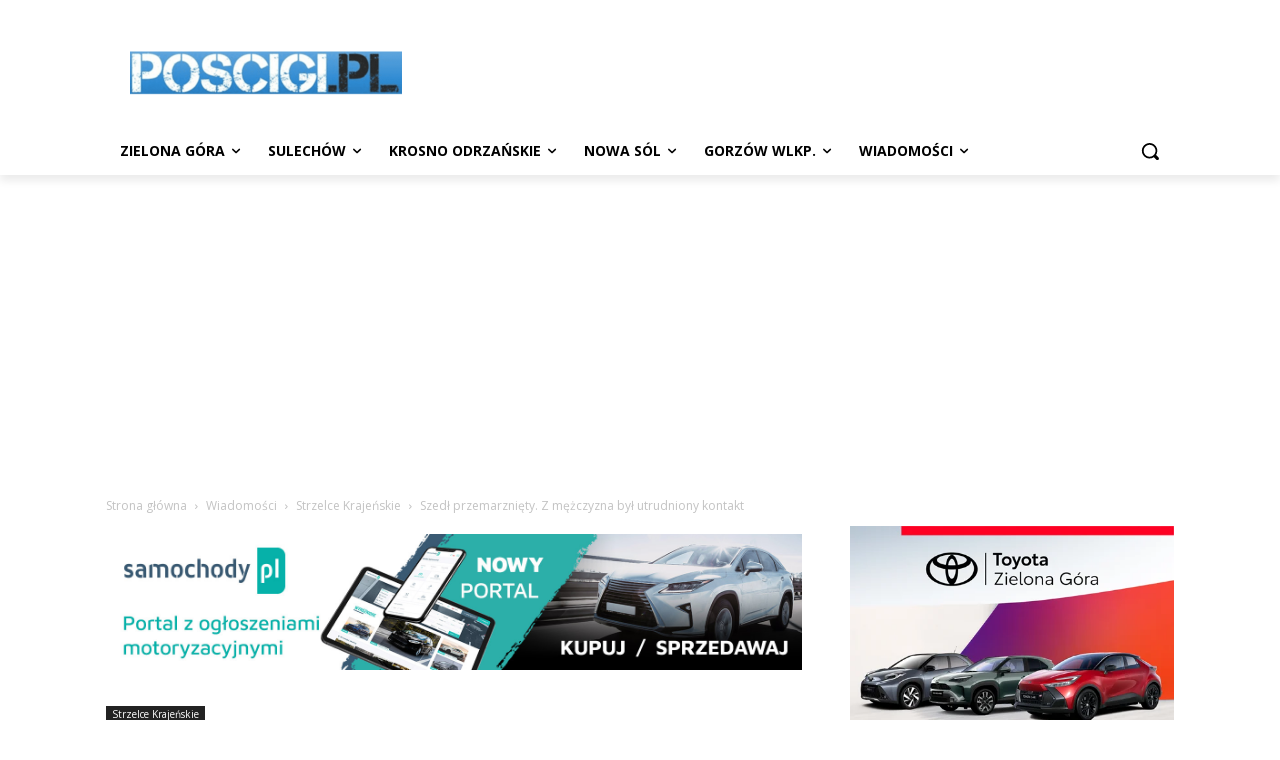

--- FILE ---
content_type: text/html; charset=UTF-8
request_url: https://poscigi.pl/wp-admin/admin-ajax.php?td_theme_name=Newspaper&v=12.7.3
body_size: -288
content:
{"136350":22}

--- FILE ---
content_type: text/html; charset=utf-8
request_url: https://www.google.com/recaptcha/api2/aframe
body_size: 250
content:
<!DOCTYPE HTML><html><head><meta http-equiv="content-type" content="text/html; charset=UTF-8"></head><body><script nonce="9RJtbMzoJNDu4WvsD6Wj7A">/** Anti-fraud and anti-abuse applications only. See google.com/recaptcha */ try{var clients={'sodar':'https://pagead2.googlesyndication.com/pagead/sodar?'};window.addEventListener("message",function(a){try{if(a.source===window.parent){var b=JSON.parse(a.data);var c=clients[b['id']];if(c){var d=document.createElement('img');d.src=c+b['params']+'&rc='+(localStorage.getItem("rc::a")?sessionStorage.getItem("rc::b"):"");window.document.body.appendChild(d);sessionStorage.setItem("rc::e",parseInt(sessionStorage.getItem("rc::e")||0)+1);localStorage.setItem("rc::h",'1770072599573');}}}catch(b){}});window.parent.postMessage("_grecaptcha_ready", "*");}catch(b){}</script></body></html>

--- FILE ---
content_type: application/x-javascript; charset=utf-8
request_url: https://servicer.adskeeper.com/1748443/1?tcfV2=1&sessionId=69812a18-159da&sessionPage=1&sessionNumberWeek=1&sessionNumber=1&scale_metric_1=64.00&scale_metric_2=258.06&scale_metric_3=100.00&cbuster=1770072603404321097923&pvid=813cb9d3-4e3c-4ef9-8880-03b5be7e70ac&implVersion=17&lct=1763555220&mp4=1&ap=1&gdpr_consent=&gdpr=0&consentOrigin=cmp&wlid=601539db-65e2-453d-8416-4ada82539885&uniqId=1139e&niet=4g&nisd=false&jsp=body&evt=%5B%7B%22event%22%3A1%2C%22methods%22%3A%5B1%2C2%5D%7D%2C%7B%22event%22%3A2%2C%22methods%22%3A%5B1%2C2%5D%7D%5D&pv=5&jsv=es6&dpr=1&hashCommit=cbd500eb&apt=2023-03-31T09%3A16%3A07%2B00%3A00&tfre=11465&w=324&h=4477&tl=150&tlp=1,2,3,4,5,6,7,8,9,10,11,12,13,14,15&sz=324x394;161x392&szp=1,4,5,8,9,12,13;2,3,6,7,10,11,14,15&szl=1;2,3;4;5;6,7;8;9;10,11;12;13;14,15&cxurl=https%3A%2F%2Fposcigi.pl%2Fszedl-przemarzniety-z-mezczyzna-byl-utrudniony-kontakt%2F&ref=&lu=https%3A%2F%2Fposcigi.pl%2Fszedl-przemarzniety-z-mezczyzna-byl-utrudniony-kontakt%2F
body_size: 3755
content:
var _mgq=_mgq||[];
_mgq.push(["AdskeeperLoadGoods1748443_1139e",[
["Brainberries","13780678","1","Looking At Her Photos, Are We Sure She Is 64?","","0","","","","lpFyME0eszWV4sQOUXYmhucl3qqLVHc0ZTKXCgu3Eo5VOkA_OZpof-3mVfZD1xO0U9ezLeYkKUxiukdHQigwU3wPyx81mzLj3mrNTSlFV01VGEiB8nDH9CTNUQPc_MKw",{"i":"https://s-img.adskeeper.com/g/13780678/480x360/-/[base64].webp?v=1770072604-u-aNv3wWLWHSjQaUVO60LjX8_MajdmDaOCuEfgcLuOs","l":"https://clck.adskeeper.com/ghits/13780678/i/58078922/2/pp/1/1?h=lpFyME0eszWV4sQOUXYmhucl3qqLVHc0ZTKXCgu3Eo5VOkA_OZpof-3mVfZD1xO0U9ezLeYkKUxiukdHQigwU3wPyx81mzLj3mrNTSlFV01VGEiB8nDH9CTNUQPc_MKw&rid=83e54bfa-0089-11f1-91c8-d404e6fab000&tt=Direct&att=3&afrd=40&iv=17&ct=1&gdprApplies=0&st=-300&mp4=1&h2=RGCnD2pppFaSHdacZpvmnvsPTrggkDflyHYgTyb6ZLWkzt9FD4Cgw7Rgw6vJkWxrAbYx67SxOdcuqnphJ0U9Qw**","adc":[],"sdl":0,"dl":"","type":"w","media-type":"static","clicktrackers":[],"cta":"Learn more","cdt":"","catId":239,"tri":"83e570bd-0089-11f1-91c8-d404e6fab000","crid":"13780678"}],
["Brainberries","3866394","1","9 Astonishing Wonders Hidden Deep In Sea","","0","","","","lpFyME0eszWV4sQOUXYmhuf_-_C12dGRvp5cZ-lRpo1-aYIaYbY9wbEbFLCtxLrrU9ezLeYkKUxiukdHQigwU3wPyx81mzLj3mrNTSlFV02h8yFZRLpi4DzZqtM2L6fo",{"i":"https://s-img.adskeeper.com/g/3866394/480x360/0x44x837x627/aHR0cDovL2ltZ2hvc3RzLmNvbS90LzIwMTktMDcvMTAxOTI0LzFhNzI3OThlNzdmMzFiN2RiNDk2MTJjZmZiMTBjMjJlLmpwZWc.webp?v=1770072604-ESaRrlDjcSPUErcdn1CRlOp2yrRTPCdQcIbgvScppeo","l":"https://clck.adskeeper.com/ghits/3866394/i/58078922/2/pp/2/1?h=lpFyME0eszWV4sQOUXYmhuf_-_C12dGRvp5cZ-lRpo1-aYIaYbY9wbEbFLCtxLrrU9ezLeYkKUxiukdHQigwU3wPyx81mzLj3mrNTSlFV02h8yFZRLpi4DzZqtM2L6fo&rid=83e54bfa-0089-11f1-91c8-d404e6fab000&tt=Direct&att=3&afrd=40&iv=17&ct=1&gdprApplies=0&st=-300&mp4=1&h2=RGCnD2pppFaSHdacZpvmnvsPTrggkDflyHYgTyb6ZLWkzt9FD4Cgw7Rgw6vJkWxrAbYx67SxOdcuqnphJ0U9Qw**","adc":[],"sdl":0,"dl":"","type":"w","media-type":"static","clicktrackers":[],"cta":"Learn more","cdt":"","catId":225,"tri":"83e570c2-0089-11f1-91c8-d404e6fab000","crid":"3866394"}],
["Brainberries","15584651","1","Here's What The Cast Of The OC Looks Like 20 Years After","","0","","","","lpFyME0eszWV4sQOUXYmhmGF6dfiwEolqXT4fyj6K_Dgb5l5Ljhjcer9F6mKKi4NU9ezLeYkKUxiukdHQigwU3wPyx81mzLj3mrNTSlFV01A2AMnutgq4h1EYBwhn99j",{"i":"https://s-img.adskeeper.com/g/15584651/480x360/-/[base64].webp?v=1770072604-Iu2r2_RhwQDReOaoJl3GY88X2IWnZjXOR37uDtE-Jk8","l":"https://clck.adskeeper.com/ghits/15584651/i/58078922/2/pp/3/1?h=lpFyME0eszWV4sQOUXYmhmGF6dfiwEolqXT4fyj6K_Dgb5l5Ljhjcer9F6mKKi4NU9ezLeYkKUxiukdHQigwU3wPyx81mzLj3mrNTSlFV01A2AMnutgq4h1EYBwhn99j&rid=83e54bfa-0089-11f1-91c8-d404e6fab000&tt=Direct&att=3&afrd=40&iv=17&ct=1&gdprApplies=0&st=-300&mp4=1&h2=RGCnD2pppFaSHdacZpvmnvsPTrggkDflyHYgTyb6ZLWkzt9FD4Cgw7Rgw6vJkWxrAbYx67SxOdcuqnphJ0U9Qw**","adc":[],"sdl":0,"dl":"","type":"w","media-type":"static","clicktrackers":[],"cta":"Learn more","cdt":"","catId":239,"tri":"83e570c3-0089-11f1-91c8-d404e6fab000","crid":"15584651"}],
["Brainberries","10839596","1","Her Extra Pounds Were Making Her More Successful?","","0","","","","lpFyME0eszWV4sQOUXYmhr8Hy3s0JR6fhpTZ83rq1pX0Ukhppj0b1tp8PCpJXyHFU9ezLeYkKUxiukdHQigwU3wPyx81mzLj3mrNTSlFV00K-R2CtMpkbx3j2vLS6lto",{"i":"https://s-img.adskeeper.com/g/10839596/480x360/-/[base64].webp?v=1770072604-0LPQrxAUqvuEPn7PJOhSy-HTIk6-nbf6RzjMuEtwbys","l":"https://clck.adskeeper.com/ghits/10839596/i/58078922/2/pp/4/1?h=lpFyME0eszWV4sQOUXYmhr8Hy3s0JR6fhpTZ83rq1pX0Ukhppj0b1tp8PCpJXyHFU9ezLeYkKUxiukdHQigwU3wPyx81mzLj3mrNTSlFV00K-R2CtMpkbx3j2vLS6lto&rid=83e54bfa-0089-11f1-91c8-d404e6fab000&tt=Direct&att=3&afrd=40&iv=17&ct=1&gdprApplies=0&st=-300&mp4=1&h2=RGCnD2pppFaSHdacZpvmnvsPTrggkDflyHYgTyb6ZLWkzt9FD4Cgw7Rgw6vJkWxrAbYx67SxOdcuqnphJ0U9Qw**","adc":[],"sdl":0,"dl":"","type":"w","media-type":"static","clicktrackers":[],"cta":"Learn more","cdt":"","catId":239,"tri":"83e570c4-0089-11f1-91c8-d404e6fab000","crid":"10839596"}],
["Brainberries","15112079","1","Here's What The Cast Of \"Bones\" Is Up To Today","","0","","","","lpFyME0eszWV4sQOUXYmhtKMQ96pzb151dovF2NtowPEbg53EDAGjwExf2wBU-WYU9ezLeYkKUxiukdHQigwU3wPyx81mzLj3mrNTSlFV01hkuFqwF3aXc8ran41dh9x",{"i":"https://s-img.adskeeper.com/g/15112079/480x360/-/[base64].webp?v=1770072604-vab_UOdNyqWTeO3Zl6FY0tjU4GDMvjak5Lp36NMycmc","l":"https://clck.adskeeper.com/ghits/15112079/i/58078922/2/pp/5/1?h=lpFyME0eszWV4sQOUXYmhtKMQ96pzb151dovF2NtowPEbg53EDAGjwExf2wBU-WYU9ezLeYkKUxiukdHQigwU3wPyx81mzLj3mrNTSlFV01hkuFqwF3aXc8ran41dh9x&rid=83e54bfa-0089-11f1-91c8-d404e6fab000&tt=Direct&att=3&afrd=40&iv=17&ct=1&gdprApplies=0&st=-300&mp4=1&h2=RGCnD2pppFaSHdacZpvmnvsPTrggkDflyHYgTyb6ZLWkzt9FD4Cgw7Rgw6vJkWxrAbYx67SxOdcuqnphJ0U9Qw**","adc":[],"sdl":0,"dl":"","type":"w","media-type":"static","clicktrackers":[],"cta":"Learn more","cdt":"","catId":239,"tri":"83e570c6-0089-11f1-91c8-d404e6fab000","crid":"15112079"}],
["Brainberries","14137471","1","The Most Memorable Movie Character Deaths","","0","","","","lpFyME0eszWV4sQOUXYmhlosbp6v5lu_0_niXrQTc8EizvmJJkyUrc2FGBbJ15J5U9ezLeYkKUxiukdHQigwU3wPyx81mzLj3mrNTSlFV01ni4m-Ngi4fE-hqh2t0XKK",{"i":"https://s-img.adskeeper.com/g/14137471/480x360/-/[base64].webp?v=1770072604-qsdkuFHipG5BY_qyXNwBI0EnB8A62WVHFxGLdhxYFdE","l":"https://clck.adskeeper.com/ghits/14137471/i/58078922/2/pp/6/1?h=lpFyME0eszWV4sQOUXYmhlosbp6v5lu_0_niXrQTc8EizvmJJkyUrc2FGBbJ15J5U9ezLeYkKUxiukdHQigwU3wPyx81mzLj3mrNTSlFV01ni4m-Ngi4fE-hqh2t0XKK&rid=83e54bfa-0089-11f1-91c8-d404e6fab000&tt=Direct&att=3&afrd=40&iv=17&ct=1&gdprApplies=0&st=-300&mp4=1&h2=RGCnD2pppFaSHdacZpvmnvsPTrggkDflyHYgTyb6ZLWkzt9FD4Cgw7Rgw6vJkWxrAbYx67SxOdcuqnphJ0U9Qw**","adc":[],"sdl":0,"dl":"","type":"w","media-type":"static","clicktrackers":[],"cta":"Learn more","cdt":"","catId":239,"tri":"83e570c7-0089-11f1-91c8-d404e6fab000","crid":"14137471"}],
["Brainberries","3805460","1","Gorgeous Asian Actresses All Men Are Crazy About","","0","","","","lpFyME0eszWV4sQOUXYmhk1LjojRxL_OJn7Sv0m7ShQN6KYMLuffcHDk8O_pxQuDU9ezLeYkKUxiukdHQigwU3wPyx81mzLj3mrNTSlFV00jbK4PqTkSomx43bQngeqk",{"i":"https://s-img.adskeeper.com/g/3805460/480x360/0x0x492x369/aHR0cDovL2ltZ2hvc3RzLmNvbS90ZW1wLzIwMTctMDQtMTIvMTAxOTI0LzEwZjkyNjFlYTNiZmFhMTFlMTQ5ODZmYTk1Y2I0MmU4LmpwZw.webp?v=1770072604-43rIpglZzu9AwUwXtEx7n-9P4nOTDhcCHfLZ8YK8N2E","l":"https://clck.adskeeper.com/ghits/3805460/i/58078922/2/pp/7/1?h=lpFyME0eszWV4sQOUXYmhk1LjojRxL_OJn7Sv0m7ShQN6KYMLuffcHDk8O_pxQuDU9ezLeYkKUxiukdHQigwU3wPyx81mzLj3mrNTSlFV00jbK4PqTkSomx43bQngeqk&rid=83e54bfa-0089-11f1-91c8-d404e6fab000&tt=Direct&att=3&afrd=40&iv=17&ct=1&gdprApplies=0&st=-300&mp4=1&h2=RGCnD2pppFaSHdacZpvmnvsPTrggkDflyHYgTyb6ZLWkzt9FD4Cgw7Rgw6vJkWxrAbYx67SxOdcuqnphJ0U9Qw**","adc":[],"sdl":0,"dl":"","type":"w","media-type":"static","clicktrackers":[],"cta":"Learn more","cdt":"","catId":239,"tri":"83e570c8-0089-11f1-91c8-d404e6fab000","crid":"3805460"}],
["Brainberries","20209345","1","Nasty Skeletons In Hotels' Seemingly Spotless Closets","","0","","","","lpFyME0eszWV4sQOUXYmhsQcAGCKHSjJtgFJKAn7S4OQ8LODDDrMY9buo1-o2kU7U9ezLeYkKUxiukdHQigwU3wPyx81mzLj3mrNTSlFV033_HLZjzwySkldmdjFAkNX",{"i":"https://s-img.adskeeper.com/g/20209345/480x360/-/[base64].webp?v=1770072604-fbWuk3hv-kstmFDP13IpC2G2vF3NwXRVOzmNFfP1GH8","l":"https://clck.adskeeper.com/ghits/20209345/i/58078922/2/pp/8/1?h=lpFyME0eszWV4sQOUXYmhsQcAGCKHSjJtgFJKAn7S4OQ8LODDDrMY9buo1-o2kU7U9ezLeYkKUxiukdHQigwU3wPyx81mzLj3mrNTSlFV033_HLZjzwySkldmdjFAkNX&rid=83e54bfa-0089-11f1-91c8-d404e6fab000&tt=Direct&att=3&afrd=40&iv=17&ct=1&gdprApplies=0&st=-300&mp4=1&h2=RGCnD2pppFaSHdacZpvmnvsPTrggkDflyHYgTyb6ZLWkzt9FD4Cgw7Rgw6vJkWxrAbYx67SxOdcuqnphJ0U9Qw**","adc":[],"sdl":0,"dl":"","type":"w","media-type":"static","clicktrackers":[],"cta":"Learn more","cdt":"","catId":225,"tri":"83e570c9-0089-11f1-91c8-d404e6fab000","crid":"20209345"}],
["Brainberries","8603799","1","6 Best '90s Action Movies To Watch Today","","0","","","","lpFyME0eszWV4sQOUXYmhiSIs8Ks-UausNWTPaOkGmjxY6vZbwpau9VEkhJeTPJYU9ezLeYkKUxiukdHQigwU3wPyx81mzLj3mrNTSlFV00u2b9X5z3_hPpCzNGk-wRK",{"i":"https://s-img.adskeeper.com/g/8603799/480x360/0x0x866x649/aHR0cDovL2ltZ2hvc3RzLmNvbS90LzIwMTktMDgvMTAxOTI0LzQ1NWJkMmNiOTIzYTFkZjY1YTZmNTY5M2Y5MmRlYzc0LmpwZWc.webp?v=1770072604-W683Roi14APLfWlJXKez9YO3RWefPSNJfwr7l3wU8FQ","l":"https://clck.adskeeper.com/ghits/8603799/i/58078922/2/pp/9/1?h=lpFyME0eszWV4sQOUXYmhiSIs8Ks-UausNWTPaOkGmjxY6vZbwpau9VEkhJeTPJYU9ezLeYkKUxiukdHQigwU3wPyx81mzLj3mrNTSlFV00u2b9X5z3_hPpCzNGk-wRK&rid=83e54bfa-0089-11f1-91c8-d404e6fab000&tt=Direct&att=3&afrd=40&iv=17&ct=1&gdprApplies=0&st=-300&mp4=1&h2=RGCnD2pppFaSHdacZpvmnvsPTrggkDflyHYgTyb6ZLWkzt9FD4Cgw7Rgw6vJkWxrAbYx67SxOdcuqnphJ0U9Qw**","adc":[],"sdl":0,"dl":"","type":"w","media-type":"static","clicktrackers":[],"cta":"Learn more","cdt":"","catId":230,"tri":"83e570ca-0089-11f1-91c8-d404e6fab000","crid":"8603799"}],
["Brainberries","21699573","1","You Won't Believe Where The 'Million Dollar Baby' Cast Is Now","","0","","","","lpFyME0eszWV4sQOUXYmhqRB5uyxU4n6_d1lCaa1zLO0F-BeWplCMGuSuwQSdJG-U9ezLeYkKUxiukdHQigwU3wPyx81mzLj3mrNTSlFV02DmOfMMtBj1r3-7MuHdRf9",{"i":"https://s-img.adskeeper.com/g/21699573/480x360/-/[base64].webp?v=1770072604-769Taro8HAYzGmzutvp5gNiZoYkNciMk5hUqwT-X9Ng","l":"https://clck.adskeeper.com/ghits/21699573/i/58078922/2/pp/10/1?h=lpFyME0eszWV4sQOUXYmhqRB5uyxU4n6_d1lCaa1zLO0F-BeWplCMGuSuwQSdJG-U9ezLeYkKUxiukdHQigwU3wPyx81mzLj3mrNTSlFV02DmOfMMtBj1r3-7MuHdRf9&rid=83e54bfa-0089-11f1-91c8-d404e6fab000&tt=Direct&att=3&afrd=40&iv=17&ct=1&gdprApplies=0&st=-300&mp4=1&h2=RGCnD2pppFaSHdacZpvmnvsPTrggkDflyHYgTyb6ZLWkzt9FD4Cgw7Rgw6vJkWxrAbYx67SxOdcuqnphJ0U9Qw**","adc":[],"sdl":0,"dl":"","type":"w","media-type":"static","clicktrackers":[],"cta":"Learn more","cdt":"","catId":239,"tri":"83e570cb-0089-11f1-91c8-d404e6fab000","crid":"21699573"}],
["Brainberries","8603791","1","17 Astonishingly Beautiful Cave Churches","","0","","","","lpFyME0eszWV4sQOUXYmhuCQigPZjpA2sreTRtuW1Uprr6g3K1jCn2hOrMJVFkqqU9ezLeYkKUxiukdHQigwU3wPyx81mzLj3mrNTSlFV02RGF2Dm3zSl-MRPbxA0aJB",{"i":"https://s-img.adskeeper.com/g/8603791/480x360/0x0x866x649/aHR0cDovL2ltZ2hvc3RzLmNvbS90LzIwMTktMDgvMTAxOTI0L2FmZjUwZTQ1ZGU4MTExMDA5YTdhYjRjZDExNzVmZGQyLmpwZWc.webp?v=1770072604-_SGRhXlE9FJRYVKsy6Ey9F_5PRaqJSfImpSQxv0lAac","l":"https://clck.adskeeper.com/ghits/8603791/i/58078922/2/pp/11/1?h=lpFyME0eszWV4sQOUXYmhuCQigPZjpA2sreTRtuW1Uprr6g3K1jCn2hOrMJVFkqqU9ezLeYkKUxiukdHQigwU3wPyx81mzLj3mrNTSlFV02RGF2Dm3zSl-MRPbxA0aJB&rid=83e54bfa-0089-11f1-91c8-d404e6fab000&tt=Direct&att=3&afrd=40&iv=17&ct=1&gdprApplies=0&st=-300&mp4=1&h2=RGCnD2pppFaSHdacZpvmnvsPTrggkDflyHYgTyb6ZLWkzt9FD4Cgw7Rgw6vJkWxrAbYx67SxOdcuqnphJ0U9Qw**","adc":[],"sdl":0,"dl":"","type":"w","media-type":"static","clicktrackers":[],"cta":"Learn more","cdt":"","catId":225,"tri":"83e570cc-0089-11f1-91c8-d404e6fab000","crid":"8603791"}],
["Brainberries","14137466","1","8 Star Wars Spin-Offs That Need to Happen!","","0","","","","lpFyME0eszWV4sQOUXYmhvESqfdyFyHsPivI08a8RxYviOVAlKUyDo7hYbwuTCWOU9ezLeYkKUxiukdHQigwU3wPyx81mzLj3mrNTSlFV01bh2vkBoaU2H3R8OITqH7p",{"i":"https://s-img.adskeeper.com/g/14137466/480x360/-/[base64].webp?v=1770072604-zxJCu2klkKyUtjOnxFQzlrdOoMg9LCfD8noFzI7mk10","l":"https://clck.adskeeper.com/ghits/14137466/i/58078922/2/pp/12/1?h=lpFyME0eszWV4sQOUXYmhvESqfdyFyHsPivI08a8RxYviOVAlKUyDo7hYbwuTCWOU9ezLeYkKUxiukdHQigwU3wPyx81mzLj3mrNTSlFV01bh2vkBoaU2H3R8OITqH7p&rid=83e54bfa-0089-11f1-91c8-d404e6fab000&tt=Direct&att=3&afrd=40&iv=17&ct=1&gdprApplies=0&st=-300&mp4=1&h2=RGCnD2pppFaSHdacZpvmnvsPTrggkDflyHYgTyb6ZLWkzt9FD4Cgw7Rgw6vJkWxrAbYx67SxOdcuqnphJ0U9Qw**","adc":[],"sdl":0,"dl":"","type":"w","media-type":"static","clicktrackers":[],"cta":"Learn more","cdt":"","catId":230,"tri":"83e570cd-0089-11f1-91c8-d404e6fab000","crid":"14137466"}],
["Brainberries","20209367","1","This Bug Lives In Water, And Is Giant!","","0","","","","lpFyME0eszWV4sQOUXYmhsahXuHFCBp-AEcJYKg0FlGjbZRPJeOEyBbVzPJoRYFVU9ezLeYkKUxiukdHQigwU3wPyx81mzLj3mrNTSlFV037zFMIZajgZ3dYxJFYg1lk",{"i":"https://s-img.adskeeper.com/g/20209367/480x360/-/[base64].webp?v=1770072604-xvwSEUg1Hit4h0PtpnIg3hS4W4r81VLFcAye8obD2ho","l":"https://clck.adskeeper.com/ghits/20209367/i/58078922/2/pp/13/1?h=lpFyME0eszWV4sQOUXYmhsahXuHFCBp-AEcJYKg0FlGjbZRPJeOEyBbVzPJoRYFVU9ezLeYkKUxiukdHQigwU3wPyx81mzLj3mrNTSlFV037zFMIZajgZ3dYxJFYg1lk&rid=83e54bfa-0089-11f1-91c8-d404e6fab000&tt=Direct&att=3&afrd=40&iv=17&ct=1&gdprApplies=0&st=-300&mp4=1&h2=RGCnD2pppFaSHdacZpvmnvsPTrggkDflyHYgTyb6ZLWkzt9FD4Cgw7Rgw6vJkWxrAbYx67SxOdcuqnphJ0U9Qw**","adc":[],"sdl":0,"dl":"","type":"w","media-type":"static","clicktrackers":[],"cta":"Learn more","cdt":"","catId":225,"tri":"83e570cf-0089-11f1-91c8-d404e6fab000","crid":"20209367"}],
["Brainberries","20209349","1","New Ninja Covid: What Makes This Variant So Much More Contagious?","","0","","","","lpFyME0eszWV4sQOUXYmhkgArJqRW1Zl84xg4WOxbYW_JvJ0SaV_3YGgr-pgn2QQU9ezLeYkKUxiukdHQigwU3wPyx81mzLj3mrNTSlFV03mIaH6JAZZHOGVC1FGuQDn",{"i":"https://cl.imghosts.com/imgh/image/fetch/ar_4:3,c_fill,f_mp4,fl_lossy,g_faces:auto,w_960/http%3A%2F%2Fimghosts.com%2Ft%2F2022-07%2F101924%2F2ec9465842cfe46e404592779af45ecf.gif?v=1770072604-hk6yibf2xDR9mxNhLQ-IcgCK_mt-OBhhvbTshsLaPB8","l":"https://clck.adskeeper.com/ghits/20209349/i/58078922/2/pp/14/1?h=lpFyME0eszWV4sQOUXYmhkgArJqRW1Zl84xg4WOxbYW_JvJ0SaV_3YGgr-pgn2QQU9ezLeYkKUxiukdHQigwU3wPyx81mzLj3mrNTSlFV03mIaH6JAZZHOGVC1FGuQDn&rid=83e54bfa-0089-11f1-91c8-d404e6fab000&tt=Direct&att=3&afrd=40&iv=17&ct=1&gdprApplies=0&st=-300&mp4=1&h2=RGCnD2pppFaSHdacZpvmnvsPTrggkDflyHYgTyb6ZLWkzt9FD4Cgw7Rgw6vJkWxrAbYx67SxOdcuqnphJ0U9Qw**","adc":[],"sdl":0,"dl":"","type":"w","media-type":"video","clicktrackers":[],"cta":"Learn more","cdt":"","catId":225,"tri":"83e570d2-0089-11f1-91c8-d404e6fab000","crid":"20209349"}],
["Brainberries","14936941","1","Raised In The Christian Tradition But Chose To Become A Muslim","","0","","","","lpFyME0eszWV4sQOUXYmhh85ict6ija80_kZ4mByxmG0ktGetr0sGI9w_50L1oHuU9ezLeYkKUxiukdHQigwU3wPyx81mzLj3mrNTSlFV00rIuXyZrp-nFO2WypThTOH",{"i":"https://s-img.adskeeper.com/g/14936941/480x360/-/[base64].webp?v=1770072604-LKc9eIbxPy0MJvqCSVqFU-feWssq0ZvLPYZlbatV4Tc","l":"https://clck.adskeeper.com/ghits/14936941/i/58078922/2/pp/15/1?h=lpFyME0eszWV4sQOUXYmhh85ict6ija80_kZ4mByxmG0ktGetr0sGI9w_50L1oHuU9ezLeYkKUxiukdHQigwU3wPyx81mzLj3mrNTSlFV00rIuXyZrp-nFO2WypThTOH&rid=83e54bfa-0089-11f1-91c8-d404e6fab000&tt=Direct&att=3&afrd=40&iv=17&ct=1&gdprApplies=0&st=-300&mp4=1&h2=RGCnD2pppFaSHdacZpvmnvsPTrggkDflyHYgTyb6ZLWkzt9FD4Cgw7Rgw6vJkWxrAbYx67SxOdcuqnphJ0U9Qw**","adc":[],"sdl":0,"dl":"","type":"w","media-type":"static","clicktrackers":[],"cta":"Learn more","cdt":"","catId":239,"tri":"83e570d3-0089-11f1-91c8-d404e6fab000","crid":"14936941"}],],
{"awc":{},"dt":"desktop","ts":"","tt":"Direct","isBot":1,"h2":"RGCnD2pppFaSHdacZpvmnvsPTrggkDflyHYgTyb6ZLWkzt9FD4Cgw7Rgw6vJkWxrAbYx67SxOdcuqnphJ0U9Qw**","ats":0,"rid":"83e54bfa-0089-11f1-91c8-d404e6fab000","pvid":"813cb9d3-4e3c-4ef9-8880-03b5be7e70ac","iv":17,"brid":32,"muidn":"q12Uk7OcxxNe","dnt":0,"cv":2,"afrd":296,"consent":true,"adv_src_id":22276}]);
_mgqp();


--- FILE ---
content_type: application/x-javascript; charset=utf-8
request_url: https://servicer.adskeeper.com/1273044/1?tcfV2=1&sessionId=69812a18-159da&sessionPage=1&sessionNumberWeek=1&sessionNumber=1&scale_metric_1=64.00&scale_metric_2=258.06&scale_metric_3=100.00&cbuster=1770072603401392220077&pvid=813cb9d3-4e3c-4ef9-8880-03b5be7e70ac&implVersion=17&lct=1763555220&mp4=1&ap=1&gdpr_consent=&gdpr=0&consentOrigin=cmp&wlid=e2880bad-7162-4019-bb5f-c35a5eac1089&uniqId=069bf&niet=4g&nisd=false&jsp=body&evt=%5B%7B%22event%22%3A1%2C%22methods%22%3A%5B1%2C2%5D%7D%2C%7B%22event%22%3A2%2C%22methods%22%3A%5B1%2C2%5D%7D%5D&pv=5&jsv=es6&dpr=1&hashCommit=cbd500eb&apt=2023-03-31T09%3A16%3A07%2B00%3A00&tfre=11450&w=728&h=90&tl=84&tlp=1,2&sz=352x129;352x90&szp=1;2&szl=1,2&cxurl=https%3A%2F%2Fposcigi.pl%2Fszedl-przemarzniety-z-mezczyzna-byl-utrudniony-kontakt%2F&ref=&lu=https%3A%2F%2Fposcigi.pl%2Fszedl-przemarzniety-z-mezczyzna-byl-utrudniony-kontakt%2F
body_size: 862
content:
var _mgq=_mgq||[];
_mgq.push(["AdskeeperLoadGoods1273044_069bf",[
["Brainberries","13404753","1","Our Pupils Dilate When We Look At Our Loved Ones","","0","","","","lpFyME0eszWV4sQOUXYmhmXjqNLJeU-56jlDOXKIcwNVOkA_OZpof-3mVfZD1xO0U9ezLeYkKUxiukdHQigwU3wPyx81mzLj3mrNTSlFV01tvZ2RYRWyNQI3qie6-NtC",{"i":"https://cl.imghosts.com/imgh/image/fetch/ar_3:2,c_fill,f_mp4,fl_lossy,g_faces:auto,w_960/http%3A%2F%2Fimghosts.com%2Ft%2F2022-06%2F101924%2Ff69b1b3ed21acae685538fc51d85b11c.gif?v=1770072604-4zCey2WsZV0BYy2v4xh5bGEiSiv6k7Yt527k12KvV6s","l":"https://clck.adskeeper.com/ghits/13404753/i/57605700/2/pp/1/1?h=lpFyME0eszWV4sQOUXYmhmXjqNLJeU-56jlDOXKIcwNVOkA_OZpof-3mVfZD1xO0U9ezLeYkKUxiukdHQigwU3wPyx81mzLj3mrNTSlFV01tvZ2RYRWyNQI3qie6-NtC&rid=83e211e8-0089-11f1-8966-d404e6f9ac40&tt=Direct&att=3&afrd=40&iv=17&ct=1&gdprApplies=0&st=-300&mp4=1&h2=RGCnD2pppFaSHdacZpvmnvsPTrggkDflyHYgTyb6ZLWkzt9FD4Cgw7Rgw6vJkWxrAbYx67SxOdcuqnphJ0U9Qw**","adc":[],"sdl":0,"dl":"","type":"w","media-type":"video","clicktrackers":[],"cta":"Learn more","cdt":"","catId":225,"tri":"83e22ab7-0089-11f1-8966-d404e6f9ac40","crid":"13404753"}],
["Brainberries","16261783","1","Demi's Scenes That Have Changed The Lives Of Young Boys And Girls","","0","","","","lpFyME0eszWV4sQOUXYmhtNlIAQs9HdqjloVS5WLnmx-aYIaYbY9wbEbFLCtxLrrU9ezLeYkKUxiukdHQigwU3wPyx81mzLj3mrNTSlFV00p9bFcA1SQdfGsZlly3-32",{"i":"https://cl.imghosts.com/imgh/video/upload/ar_3:2,c_fill,w_680/videos/t/2023-05/101924/351149c2dc79744c35fdecdb90e18bcd.mp4?v=1770072604-NS8V14uCZj7GABfBwWMJF-DoDEoexMyD050kwFg8Q6w","l":"https://clck.adskeeper.com/ghits/16261783/i/57605700/2/pp/2/1?h=lpFyME0eszWV4sQOUXYmhtNlIAQs9HdqjloVS5WLnmx-aYIaYbY9wbEbFLCtxLrrU9ezLeYkKUxiukdHQigwU3wPyx81mzLj3mrNTSlFV00p9bFcA1SQdfGsZlly3-32&rid=83e211e8-0089-11f1-8966-d404e6f9ac40&tt=Direct&att=3&afrd=40&iv=17&ct=1&gdprApplies=0&st=-300&mp4=1&h2=RGCnD2pppFaSHdacZpvmnvsPTrggkDflyHYgTyb6ZLWkzt9FD4Cgw7Rgw6vJkWxrAbYx67SxOdcuqnphJ0U9Qw**","adc":[],"sdl":0,"dl":"","type":"w","media-type":"video","clicktrackers":[],"cta":"Learn more","cdt":"","catId":239,"tri":"83e22abb-0089-11f1-8966-d404e6f9ac40","crid":"16261783"}],],
{"awc":{},"dt":"desktop","ts":"","tt":"Direct","isBot":1,"h2":"RGCnD2pppFaSHdacZpvmnvsPTrggkDflyHYgTyb6ZLWkzt9FD4Cgw7Rgw6vJkWxrAbYx67SxOdcuqnphJ0U9Qw**","ats":0,"rid":"83e211e8-0089-11f1-8966-d404e6f9ac40","pvid":"813cb9d3-4e3c-4ef9-8880-03b5be7e70ac","iv":17,"brid":32,"muidn":"q12Uk7OcxxNe","dnt":0,"cv":2,"afrd":296,"consent":true,"adv_src_id":22276}]);
_mgqp();
